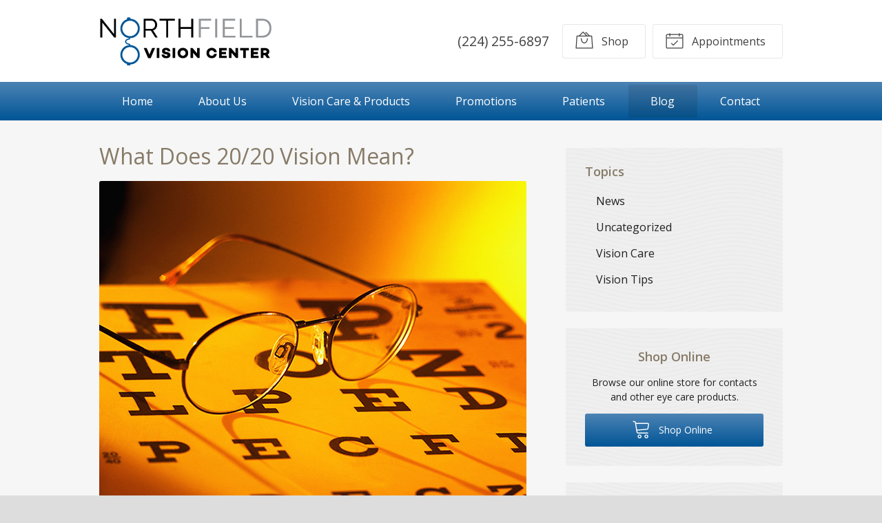

--- FILE ---
content_type: text/css
request_url: https://northfieldvisioncenter.com/wp-content/themes/child-themes/northfieldvisioncentercomv2/style.css?=1567643294
body_size: 1352
content:
/*
Theme Name: Northfield Vision Center v2
Theme URI: http://getflexsite.com
Description: Custom child theme created for the FlexSite network
Author: Avelient
Version: 1.0.0
Template: vs1
Text Domain: vs1-child
*/

/*==============================================================================
  @Header
==============================================================================*/

.header {
  background: #fff;
}

/**
* Custom Logo Styles
* Rename #header-child.php & remove comment from this css to activate.
*

.header {
  padding: 0.5em 0;
}

.logo img {
  margin: 0rem 0 !important;
  padding: 0 !important;
  border-radius: 0px !important;
}
*/

/**
 * Uncomment for inversed header colors
 *
.header {
  background: #fff;
}

.logo {
  color: #404040;
}
.logo:visited {
  color: #404040;
}
.logo:hover,
.logo:focus {
  color: #404040;
}

.logo .member {
  color: #aaa;
}
.logo .sep {
  background: rgba(0,0,0, 0.1);
}

.logo .vs-logo-sec {
  background-image: url('/fs-shared/dist/img/vs-logo-sec-dark.svg');
}
*/

@media (min-width: 760px) {
  .action-menu .button {
    color: #404040;
  }
  .action-menu .button:hover {
    color: #404040;
  }
  .action-menu .button:not(.text) {
    background: rgba(0,0,0, 0.0);
    border: 1px solid rgba(33,33,33,0.1);
  }
  .action-menu .button:hover:not(.text) {
    background: rgba(0,0,0, 0.0);
    border-color: #005596
  }
}

/*==============================================================================
  @Base Styles
==============================================================================*/

body {
  background: #ddd;
}
.nav,
.action-menu {
  background: #005596;
  background-image: linear-gradient(to bottom, #4d83b4, #005596);
}
.main {
  background: #f6f6f6;
}

@media (min-width: 760px) {
  .action-menu {
    background: none;
  }
  .banner-full .container {
    padding-top: 10em;
    padding-bottom: 10em;
  }
}

.logo img {
  margin: 0 0;
}

.footer {
  background: #efefef url("img/pattern.png")
}

/**
 * Links
 */
a, h1 a, h2 a, h3 a, h4 a, h5 a, h6 a,
.h1 a, .h2 a, .h3 a, .h4 a, .h5 a, .h6 a {
  color: #4D84B5;
}

a:hover, h1 a:hover, h2 a:hover, h3 a:hover, h4 a:hover, h5 a:hover, h6 a:hover,
.h1 a:hover, .h2 a:hover, .h3 a:hover, .h4 a:hover, .h5 a:hover, .h6 a:hover {
  color: #afb3b3;
}

h1 {
  color: #877B68
}

h2,
h1+h2,
h1+p+h2,
h1+.partner+h2 {
  color: rgba(135, 123, 104, .75)
}

h3 {
  color: #877B68;
  font-weight: bold;
}

h4,
h5,
h6 {
  color: #877B68
}

/**
 * Stars
 */
ol.stars .icon-star {
  color: #4D84B5;
}

/*==============================================================================
  @Buttons
==============================================================================*/

.button.primary,
.main .gform_wrapper .gform_footer input.button,
.main .gform_wrapper .gform_footer input[type=submit],
.main .gform_wrapper .gform_page_footer input.button,
.main .gform_wrapper .gform_page_footer input[type=submit] {
  background: #005596;
  background-image: linear-gradient(to bottom, #4d83b4, #005596);
  background-repeat: repeat-x;
}
.button.primary:hover,
.main .gform_wrapper .gform_footer input.button:hover,
.main .gform_wrapper .gform_footer input[type=submit]:hover,
.main .gform_wrapper .gform_page_footer input.button:hover,
.main .gform_wrapper .gform_page_footer input[type=submit]:hover,
.button.primary:focus,
.main .gform_wrapper .gform_footer input.button:focus,
.main .gform_wrapper .gform_footer input[type=submit]:focus,
.main .gform_wrapper .gform_page_footer input.button:focus,
.main .gform_wrapper .gform_page_footer input[type=submit]:focus {
  background-color: #005596;
}

/**
 * Outline Buttons
 */
.button.outline,
.nav-posts a,
.widget .button {
  border: none;
  background: #005596;
  background-image: linear-gradient(to bottom, #4d83b4, #005596);
  background-repeat: repeat-x;
  color: #fff
}
.button.outline:hover,
.nav-posts a:hover,
.widget .button:hover,
.button.outline:focus,
.nav-posts a:focus,
.widget .button:focus {
  border: none;
  background: #005596
}

/*==============================================================================
  @Navigation
==============================================================================*/

.nav-menu ul > li.current_page_item > a,
.nav-menu ul > li.current_page_parent > a,
.nav-menu ul > li.current_page_ancestor > a {
  color: #4D84B5;
}

.oc-nav a:hover {
  color: #4D84B5
}

/*==============================================================================
  @Featured Action
==============================================================================*/

.featured-action a {
  background-color: #303030;
}
.featured-action a:hover {
  background-color: #4e84b5
}

.featured-action a .icon,
.featured-action a h2,
.featured-action a:hover p {
  color: #fff
}

/*==============================================================================
  @Widgets
==============================================================================*/

/**
 * Global
 */
.widget {
  background: #efefef url("img/pattern.png");
}

.widget-cta.alt {
  background-color: #efefef
}

.widget h2 a,
.widget h3 a {
  color: #4D84B5
}

.widget h2 a:hover,
.widget h3 a:hover,
.widget .soften-text:hover {
  color: #afb3b3;
}

/**
 * Sub Navigation
 */
.widget-nav ul li a:hover {
  background-color: rgba(121, 121, 121, 0.1);
  color: #6b6b6b
}

.widget-nav ul > li.current_page_ancestor > a,
.widget-nav ul > li.current_page_item > a,
.widget-nav ul > li.current_page_parent > a {
  color: #4D84B5;
}

/**
 * Featured
 */
.widget-featured ul a:hover .text {
  color: #afb3b3;
}

/*==============================================================================
  @Listing Subpages
==============================================================================*/

.listing-subpages a {
  color: #404040;
}
.listing-subpages a h3 {
  color: #404040;
}
.listing-subpages a .icon {
  color: #4D84B5;
}
.listing-subpages a:hover {
  border-color: #afb3b3;
}
.listing-subpages a:hover h3 {
  color: #4D84B5;
}

/*==============================================================================
  @Footer
==============================================================================*/

.footer a:hover {
  color: #afb3b3;
}

.footer-list .timestamp {
  color: #585858
}


--- FILE ---
content_type: text/plain
request_url: https://www.google-analytics.com/j/collect?v=1&_v=j102&a=753377144&t=pageview&_s=1&dl=https%3A%2F%2Fnorthfieldvisioncenter.com%2F2018%2F08%2F15%2Fwhat-does-20-20-vision-mean%2F&ul=en-us%40posix&dt=What%20Does%2020%2F20%20Vision%20Mean%3F%20%E2%80%93%20Northfield%20IL%20%7C%20Northfield%20Vision%20Center&sr=1280x720&vp=1280x720&_u=IEBAAEABAAAAACAAI~&jid=2082372735&gjid=688589044&cid=2013008447.1769101098&tid=UA-99260520-1&_gid=1730757730.1769101098&_r=1&_slc=1&z=1353502838
body_size: -454
content:
2,cG-XPS9DENMBQ